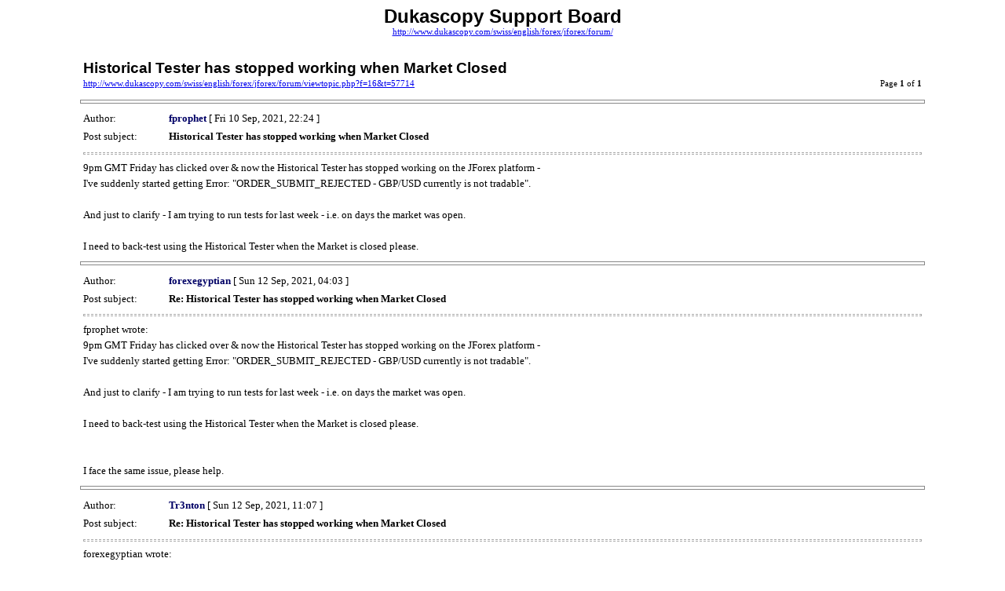

--- FILE ---
content_type: text/html; charset=UTF-8
request_url: https://www.dukascopy.com/swiss/english/forex/jforex/forum/viewtopic.php?f=16&t=57714&start=0&sid=a56e2cf2486ca1e6fdd016f0361af966&view=print
body_size: 1240
content:
<!DOCTYPE HTML PUBLIC "-//W3C//DTD HTML 4.01 Transitional//EN">
<html dir="ltr" lang="en-gb">
<head>
<meta http-equiv="Content-Type" content="text/html; charset=UTF-8">
<meta http-equiv="Content-Style-Type" content="text/css">
<meta http-equiv="Content-Language" content="en-gb">
<title>Dukascopy Support Board :: View topic - Historical Tester has stopped working when Market Closed</title>

<style type="text/css">
<!--

body {
	font-family: Verdana,serif;
	font-size: 10pt;
}

img {
	border: 0;
}

td {
	font-family: Verdana,serif;
	font-size: 10pt;
	line-height: 150%;
}

.code,
.quote {
	font-size: smaller;
	border: black solid 1px;
}

.forum {
	font-family: Arial,Helvetica,sans-serif;
	font-weight: bold;
	font-size: 18pt;
}

.topic {
	font-family: Arial,Helvetica,sans-serif;
	font-size: 14pt;
	font-weight: bold;
}

.gensmall {
	font-size: 8pt;
}

hr {
	color: #888;
	height: 3px;
	border-style: solid;
}

hr.sep {
	color: #aaa;
	height: 1px;
	border-style: dashed;
}
//-->
</style>

</head>
<body>

<table width="85%" cellspacing="3" cellpadding="0" border="0" align="center">
<tr>
	<td colspan="2" align="center"><span class="Forum">Dukascopy Support Board</span><br /><span class="gensmall"><a href="http://www.dukascopy.com/swiss/english/forex/jforex/forum/">http://www.dukascopy.com/swiss/english/forex/jforex/forum/</a></span></td>
</tr>
<tr>
	<td colspan="2"><br /></td>
</tr>
<tr>
	<td><span class="topic">Historical Tester has stopped working when Market Closed</span><br /><span class="gensmall"><a href="http://www.dukascopy.com/swiss/english/forex/jforex/forum/viewtopic.php?f=16&amp;t=57714">http://www.dukascopy.com/swiss/english/forex/jforex/forum/viewtopic.php?f=16&amp;t=57714</a></span></td>
	<td align="right" valign="bottom"><span class="gensmall">Page <strong>1</strong> of <strong>1</strong></span></td>
</tr>
</table>



	<hr width="85%" />

	<table width="85%" cellspacing="3" cellpadding="0" border="0" align="center">
	<tr>
		<td width="10%" nowrap="nowrap">Author:&nbsp;</td>
		<td><b style="color: #000066">fprophet</b> [ Fri 10 Sep, 2021, 22:24 ]</td>
	</tr>
	<tr>
		<td width="10%" nowrap="nowrap">Post subject:&nbsp;</td>
		<td><b>Historical Tester has stopped working when Market Closed</b></td>
	</tr>
	<tr>
		<td colspan="2"><hr class="sep" />9pm GMT Friday has clicked over &amp; now the Historical Tester has stopped working on the JForex platform -<br />I've suddenly started getting Error: "ORDER_SUBMIT_REJECTED - GBP/USD currently is not tradable".<br /><br />And just to clarify - I am trying to run tests for last week - i.e. on days the market was open.<br /><br />I need to back-test using the Historical Tester when the Market is closed please.

		

		</td>
	</tr>
	</table>


	<hr width="85%" />

	<table width="85%" cellspacing="3" cellpadding="0" border="0" align="center">
	<tr>
		<td width="10%" nowrap="nowrap">Author:&nbsp;</td>
		<td><b style="color: #000066">forexegyptian</b> [ Sun 12 Sep, 2021, 04:03 ]</td>
	</tr>
	<tr>
		<td width="10%" nowrap="nowrap">Post subject:&nbsp;</td>
		<td><b>Re: Historical Tester has stopped working when Market Closed</b></td>
	</tr>
	<tr>
		<td colspan="2"><hr class="sep" /><div class="quotetitle">fprophet wrote:</div><div class="quotecontent">9pm GMT Friday has clicked over &amp; now the Historical Tester has stopped working on the JForex platform -<br />I've suddenly started getting Error: "ORDER_SUBMIT_REJECTED - GBP/USD currently is not tradable".<br /><br />And just to clarify - I am trying to run tests for last week - i.e. on days the market was open.<br /><br />I need to back-test using the Historical Tester when the Market is closed please.</div><br /><br />I face the same issue, please help.

		

		</td>
	</tr>
	</table>


	<hr width="85%" />

	<table width="85%" cellspacing="3" cellpadding="0" border="0" align="center">
	<tr>
		<td width="10%" nowrap="nowrap">Author:&nbsp;</td>
		<td><b style="color: #000066">Tr3nton</b> [ Sun 12 Sep, 2021, 11:07 ]</td>
	</tr>
	<tr>
		<td width="10%" nowrap="nowrap">Post subject:&nbsp;</td>
		<td><b>Re: Historical Tester has stopped working when Market Closed</b></td>
	</tr>
	<tr>
		<td colspan="2"><hr class="sep" /><div class="quotetitle">forexegyptian wrote:</div><div class="quotecontent"><div class="quotetitle">fprophet wrote:</div><div class="quotecontent">9pm GMT Friday has clicked over &amp; now the Historical Tester has stopped working on the JForex platform -<br />I've suddenly started getting Error: "ORDER_SUBMIT_REJECTED - GBP/USD currently is not tradable".<br /><br />And just to clarify - I am trying to run tests for last week - i.e. on days the market was open.<br /><br />I need to back-test using the Historical Tester when the Market is closed please.</div><br /><br />I face the same issue, please help.</div><br />Same issue here.<br /><br />Has it always been like this?<br /><br />Thanks

		

		</td>
	</tr>
	</table>


	<hr width="85%" />

	<table width="85%" cellspacing="3" cellpadding="0" border="0" align="center">
	<tr>
		<td width="10%" nowrap="nowrap">Author:&nbsp;</td>
		<td><b style="color: #000066">goose_</b> [ Sun 12 Sep, 2021, 13:09 ]</td>
	</tr>
	<tr>
		<td width="10%" nowrap="nowrap">Post subject:&nbsp;</td>
		<td><b>Re: Historical Tester has stopped working when Market Closed</b></td>
	</tr>
	<tr>
		<td colspan="2"><hr class="sep" />The same. On the first moment, I thought it was the fault of the system Windows or Linux. or jit (java engine), then I look at here on the forum. I have the same bug -  Order is created but not filled. Method waitForUpdate not helps. Something happened in last update.

		

		</td>
	</tr>
	</table>


	<hr width="85%" />

	<table width="85%" cellspacing="3" cellpadding="0" border="0" align="center">
	<tr>
		<td width="10%" nowrap="nowrap">Author:&nbsp;</td>
		<td><b style="color: #000066">fprophet</b> [ Mon 13 Sep, 2021, 01:11 ]</td>
	</tr>
	<tr>
		<td width="10%" nowrap="nowrap">Post subject:&nbsp;</td>
		<td><b>Re: Historical Tester has stopped working when Market Closed</b></td>
	</tr>
	<tr>
		<td colspan="2"><hr class="sep" />yes it seems to have started as soon as I was required to download platform v3.6.36 - <br />all going again now that the Market is open again, but I hope it is fixed before next weekend !!

		

		</td>
	</tr>
	</table>


	<hr width="85%" />

	<table width="85%" cellspacing="3" cellpadding="0" border="0" align="center">
	<tr>
		<td width="10%" nowrap="nowrap">Author:&nbsp;</td>
		<td><b style="color: #000066">fprophet</b> [ Tue 14 Sep, 2021, 06:59 ]</td>
	</tr>
	<tr>
		<td width="10%" nowrap="nowrap">Post subject:&nbsp;</td>
		<td><b>Re: Historical Tester has stopped working when Market Closed</b></td>
	</tr>
	<tr>
		<td colspan="2"><hr class="sep" />Good news - I have been advised by Dukas Support that :<br />"<em>We have rectified this issue with the Historical Tester on market breaks in the new version, which was released Yesterday. Please restart to update.</em>"<br /><br /> Download platform v3.6.37 to receive the bug fix.

		

		</td>
	</tr>
	</table>


<hr width="85%" />
<table width="85%" cellspacing="3" cellpadding="0" border="0" align="center">
<tr>
	<td>&nbsp;</td>
	<td align="right"><span class="gensmall">Page <strong>1</strong> of <strong>1</strong></span></td>
</tr>
</table>

</body>
</html>